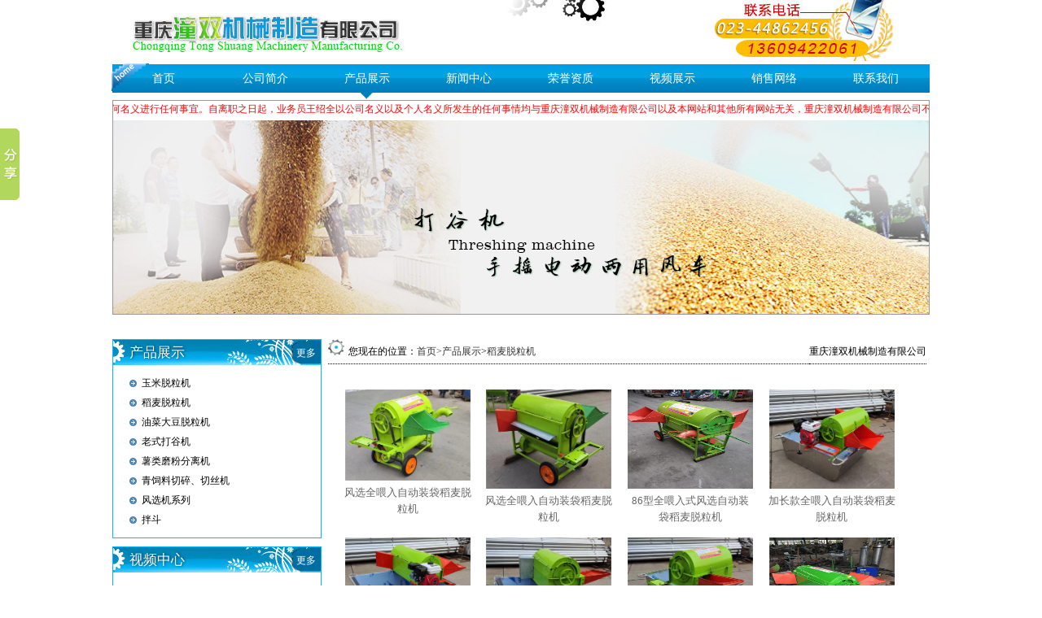

--- FILE ---
content_type: text/html; charset=utf-8
request_url: http://xntsjx.com/?list/132
body_size: 3503
content:
<!DOCTYPE html>
<html>
	<head>
		<meta http-equiv="Content-Type" content="text/html; charset=utf-8" />
		<title>稻麦脱粒机-重庆潼双机械制造有限公司</title>
		<meta name="keywords" content="重庆潼双机械制造有限公司">
		<meta name="description" content="重庆潼双机械制造有限公司">
		<link rel="shortcut icon" href="/template/pc/cn2016/images/favicon.ico" type="image/x-icon" />
		<link rel="stylesheet" type="text/css" href="/template/pc/cn2016/css/public.css" />
		<link rel="stylesheet" type="text/css" href="/template/pc/cn2016/css/style.css" />
		<link rel="stylesheet" type="text/css" href="/template/pc/cn2016/css/base.css" />
		<script type="text/javascript" src="/template/pc/cn2016/js/jquery-1.8.3.min.js"></script>
		<script type="text/javascript" src="/template/pc/cn2016/js/carouFredSel-6.2.1-min.js"></script>
	</head>

	<body>
		<div class="header">
	<div class="top"><img src="/template/pc/cn2016/images/top.jpg" /></div>
	<div class="nav"> <img src="/template/pc/cn2016/images/ind.png" class="ind" />
		<ul class="menu">
			<li >
				<a href="/">首页</a>
			</li>
			
			<li >
				<a href="/?about/19">公司简介</a>
			</li>
			
			<li  class="na" >
				<a href="/?list/1">产品展示</a>
			</li>
			
			<li >
				<a href="/?list/5">新闻中心</a>
			</li>
			
			<li >
				<a href="/?list/8">荣誉资质</a>
			</li>
			
			<li >
				<a href="/?list/11">视频展示</a>
			</li>
			
			<li >
				<a href="/?about/15">销售网络</a>
			</li>
			
			<li >
				<a href="/?about/18">联系我们</a>
			</li>
			

		</ul>
	</div>
	<div class="ban">
		<marquee onMouseOut="this.start()" onMouseOver="this.stop()" behavior="alternate" scrollamount="4"
			loop="infinite" direction="right"
			style=" width:100%; height: 20px; line-height:20px;color:#F00; font-size:12px;">
			关于本公司业务员王绍全离职的通告
			原我公司业务员王绍全已于2015年10月1日正式离职，根据规定，本公司业务员离职后不得再以重庆潼双机械制造有限公司的名义从事本公司的一切事务以及在本公司所有网站上以任何名义进行任何事宜。自离职之日起，业务员王绍全以公司名义以及个人名义所发生的任何事情均与重庆潼双机械制造有限公司以及本网站和其他所有网站无关，重庆潼双机械制造有限公司不负任何责任(请相关单位、各商户、个人予以注意)。特此公告。
		</marquee>
		<div style="width:1002px;margin:0 auto; overflow:hidden;">
			<div class="jquery-slider-wrapper jquery-slider-option-navigation-selector-control-timer"
				style="width: 1002px; height: 238px;">
				<div class="slider" style="width: 1002px; height: 238px; overflow: hidden; position: relative;">
					<div class="jquery-slider-slide jquery-slider-slide-1" style="opacity: 0;"><a><img
								src="/template/pc/cn2016/images/banner2.jpg"></a></div>
					<div class="jquery-slider-slide jquery-slider-slide-2" style="opacity: 0;"><a><img
								src="/template/pc/cn2016/images/banner3.jpg"></a></div>
					<div class="jquery-slider-slide jquery-slider-slide-3 jquery-slider-slide-current"
						style="opacity: 1;"><a href=""><img
								src="/template/pc/cn2016/images/banner1.jpg"></a></div>
				</div>
				<a href="" class="jquery-slider-control jquery-slider-control-play"><span>Play/Pause</span></a>
				<div class="jquery-slider-navigation"> <a href="" class="jquery-slider-navigation-prev"
						rel="-1"><span>Prev</span></a> <a href="" class="jquery-slider-navigation-next"
						rel="+1"><span>Next</span></a> </div>
			</div>
		</div>
	</div>
</div>

		<div class="contentbg">
			<div class="content">
				<div class="left">
	<!--products-->
	<div class="products">
		<div class="title">
			<a href="/?list/1" class="tit1">产品展示</a>
			<a href="/?list/1" class="more">更多</a>
		</div>
		<div class="pronr">
			<ul>
				
				<li><a href="/?list/131">玉米脱粒机</a></li>
				
				<li><a href="/?list/132">稻麦脱粒机</a></li>
				
				<li><a href="/?list/133">油菜大豆脱粒机</a></li>
				
				<li><a href="/?list/134">老式打谷机</a></li>
				
				<li><a href="/?list/135">薯类磨粉分离机</a></li>
				
				<li><a href="/?list/136">青饲料切碎、切丝机</a></li>
				
				<li><a href="/?list/137">风选机系列</a></li>
				
				<li><a href="/?list/129">拌斗</a></li>
				
			</ul>
		</div>
	</div>
	<!--products end-->
	<!--video-->
	<div class="products">
		<div class="title">
			<a href="/?list/11" class="tit1">视频中心</a>
			<a href="/?list/11" class="more">更多</a>
		</div>
			<div class="pronr">
			<ul>
				
				<li><a href="/?video/475">玉米脱粒机</a></li>
				
				<li><a href="/?video/470">大双筒玉米机</a></li>
				
				<li><a href="/?product/326">稻麦脱粒机</a></li>
				
				<li><a href="/?product/325">5T-90型稻麦脱粒机</a></li>
				
				<li><a href="/?video/480">稻麦脱粒机</a></li>
				
			</ul>
		</div>
	</div>
	<!--video end-->
	<!--news-->
	<div class="news">
		<div class="title">
			<a href="/?list/5" class="tit1">新闻中心</a>
			<a href="/?list/5" class="more">更多</a>
		</div>
		<div class="newsnr">
			<ul>
				
				<li><a href="/?news/514">脱粒机技术升级趋势：智能化与多功能化引领农业高效发展</a></li>
				
				<li><a href="/?news/513">脱粒机高效使用与维护技巧，延长寿命提升作业质量</a></li>
				
				<li><a href="/?news/512">脱粒机选型指南：不同场景下的精准选择策略</a></li>
				
				<li><a href="/?news/511">玉米脱粒机使用与保养全攻略——安全操作+延长寿命技巧</a></li>
				
				<li><a href="/?news/510">2025玉米脱粒机选购避坑指南——从参数到品牌的6大关键要点</a></li>
				
				<li><a href="/?news/509">玉米脱粒机类型大盘点——家用、合作社、商用机型优缺点全解析</a></li>
				
			</ul>
		</div>
	</div>
	<!--news end-->
	<!--contact-->
	<div class="contact">
		<div class="title">
			<a href="/?about/8" class="tit1">联系我们</a>
			<a href="/?about/8" class="more">更多</a>
		</div>
		<div class="lxnr">
			<span><a style="color:#2c73c3; font-weight:bold;">联系人</a>：宋总</span>
			<span><a style="color:#2c73c3; font-weight:bold;">联系电话</a>：13609422061、023-44862456</span>
			<span><a style="color:#2c73c3; font-weight:bold;">地址</a>：重庆市潼南县工业园南区B6-5/01号</span>
		</div>
	</div>
	<!--contact end-->
</div>
				<div class="right">
					<!--about-->
					<div class="about" style="border:none;">
						<div class="titlez">
							<img src="/template/pc/cn2016/images/titbj.jpg" class="titbj" />
							您现在的位置：<a href='/'>首页<span>></span></a><a href="/?list/1">产品展示</a><span>></span><a href="/?list/132">稻麦脱粒机</a>
							<span>重庆潼双机械制造有限公司</span>
						</div>
						<div class="abnr">
							<ul class="proli">
								
								<li><a href="/?product/431"><img src="/upload/product/1678870591984207.jpg" /><span>风选全喂入自动装袋稻麦脱粒机</span></a></li>
								
								<li><a href="/?product/430"><img src="/upload/product/1678870547515267.jpg" /><span>风选全喂入自动装袋稻麦脱粒机</span></a></li>
								
								<li><a href="/?product/419"><img src="/upload/product/month_2203/202203071706215258.jpg" /><span>86型全喂入式风选自动装袋稻麦脱粒机</span></a></li>
								
								<li><a href="/?product/435"><img src="/upload/product/1678870717907838.jpg" /><span>加长款全喂入自动装袋稻麦脱粒机</span></a></li>
								
								<li><a href="/?product/434"><img src="/upload/product/1678870705207167.jpg" /><span>加长款全喂入自动装袋稻麦脱粒机</span></a></li>
								
								<li><a href="/?product/433"><img src="/upload/product/1678870678930092.jpg" /><span>加大款全喂入自动装袋稻麦脱粒机</span></a></li>
								
								<li><a href="/?product/432"><img src="/upload/product/1678870635778554.jpg" /><span>加大款全喂入自动装袋稻麦脱粒机</span></a></li>
								
								<li><a href="/?product/387"><img src="/upload/product/month_1805/201805221410383005.jpg" /><span>5TG-95型全喂入式稻麦脱粒机</span></a></li>
								
								<li><a href="/?product/386"><img src="/upload/product/month_1805/201805221410183641.jpg" /><span>5TG-95型全喂入式稻麦脱粒机</span></a></li>
								
								<li><a href="/?product/345"><img src="/upload/product/month_1706/201706031708451740.jpg" /><span>5T-90型全喂入式小款稻麦脱粒机</span></a></li>
								
								<li><a href="/?product/344"><img src="/upload/product/month_1706/201706031708032133.jpg" /><span>5T-90型全喂入式小款稻麦脱粒机</span></a></li>
								
								<li><a href="/?product/324"><img src="/upload/product/month_1705/201705200842258939.jpg" /><span>5TG-90型全喂入式稻麦脱粒机</span></a></li>
								
							</ul>
							<div id="flip">
								<div class='digg4 metpager_8'><link rel='stylesheet' type='text/css' href='/plugins/pagesize/pagesize1.css'/><div id='pagesize'><ul>
<li><a href="javascript:void(0)" class="disabled"><</a></li>
<li><a href="/?list/132" class=" active">1</a></li>
<li><a href="/?list/132_2" class="">2</a></li>
<li><a href="/?list/132_2" class="">></a></li>


</ul></div></div>
							</div>
						</div>
					</div>
					<!--about end-->
				</div>
			</div>
		</div>
		<div class="footer"> <span>重庆潼双机械制造有限公司 版权所有&#169; 2026 地址：重庆市潼南县工业园南区B6-5/01号 联系人：宋总 </span>
	<span>联系电话：13609422061 、 座机：023-44862456</span>

	<span>技术支持：<a href="http://www.cqsqcd.com" target="_blank">盛庆策动</a> 备案号: <a href="https://beian.miit.gov.cn/"
			target="_blank">渝ICP备2021013990号</a></span>
	<span>友情链接：</span>



</div>
<script src="/template/pc/cn2016/js/jquery.slider.min.js"></script>
<script>
	jQuery(document).ready(function($) {
		$(".slider").slideshow({
			width: 1002,
			height: 238,
			transition: ['bar', 'Rain', 'square', 'squareRandom', 'explode']
		});
	});
</script>



<script>
	window._bd_share_config = {
		"common": {
			"bdSnsKey": {},
			"bdText": "",
			"bdMini": "2",
			"bdMiniList": false,
			"bdPic": "",
			"bdStyle": "0",
			"bdSize": "16"
		},
		"slide": {
			"type": "slide",
			"bdImg": "1",
			"bdPos": "left",
			"bdTop": "100"
		}
	};
	with(document) 0[(getElementsByTagName('head')[0] || body).appendChild(createElement('script')).src =
		'http://bdimg.share.baidu.com/static/api/js/share.js?v=89860593.js?cdnversion=' + ~(-new Date() / 36e5)];
</script>

	</body>
</html>


--- FILE ---
content_type: text/css
request_url: http://xntsjx.com/template/pc/cn2016/css/public.css
body_size: 1507
content:
@charset "utf-8";
/* CSS Document */
/*----------------------------left-----------------------------*/

/*----------------------------right-----------------------------*/
.titlez{ font-size:12px; border-bottom:1px dotted #000; line-height:30px;}
.titlez>span:last-child{ float:right;border-bottom:1px dotted #000;}
.titlez a{ color:#333;}
.titlez a:hover{ text-decoration:underline;}
.titbj{ height:20px; float:left; margin-right:5px;}

.abnr p{ width:auto !important;}
.spg p{ text-indent:0px !important}

.newsli li{ line-height:36px; border-bottom:1px #666666 dashed; background:url(../images/newsli.jpg) no-repeat left; padding-left:15px;}
.newsli li a{ color:#000; font-size:12px; display:block;}
.newsli li a span{ float:right;}
.newsli li a:hover{ color:#F00;}

.proli li{ float:left; margin: 20px 9.8px; width:154px; height:142px}
.proli li a img{ width:154px; border:#fff 1px solid; max-height:122px;}
.proli li a span{ width:156px; text-align:center; display:block; line-height:20px; font-size:13px; color:#666;}
.proli li a:hover img{ border:#ccc 1px solid;}


.veli li{ float:left; margin: 20px 13.7px; width:320px;}
.veli li a span{ width:320px; display:block; line-height:30px; font-size:18px; color:#666; font-family:"微软雅黑"; margin:10px auto;}
.veli li a:hover span{ font-weight:bold; color:#F00;}


.honli li{ float:left; margin: 20px 19.7px; width:308px;}
.honli li a img{ width:308px; border:#fff 1px solid;}
.honli li a span{ width:310px; text-align:center; display:block; line-height:20px; font-size:13px; color:#666; border-top:4px #000000 solid;}
.honli li a:hover img{ border:#ccc 1px solid;}

.cp img{ width:400px; float:left;}
.cp span{ width:715px; display:block; float:left;}
.cp .cpm{ font-size:18px; line-height:30px; border-bottom:#999 1px solid; font-family:"微软雅黑";}
.cp .cpxx{ font-size:12px; line-height:24px;}

.ry{ text-align:center;}
.ry span{ display:block; width:100%;}
.ry img{ width:600px;}

.wd{ width:715px;}

.spli{ float:left; width:715px; text-align:center; margin-bottom:10px;}
.spt{ width:715px; display:block; line-height:30px; font-size:17px; font-family:"微软雅黑"; border-bottom:#666 1px dashed; margin-bottom:10px; text-align:left;}

.dt a{color:#06C; text-decoration:underline;}
.dt a:hover{ color:#F00}

.xw p{height:auto !important; float:left;}
.xw h1{ text-align:center; font-size:20px; font-family:"微软雅黑";}
.xw span.fbsj{ border-top:#666 1px dashed; line-height:24px; font-size:12px; color:#999; width:100%; float:left; text-align:center;}
.list{ width:715px; float:left;border-bottom:#ccc 1px solid;}
.list a{ font-size:14px; line-height:24px;color:#000; font-family:"微软雅黑"; }
.list a:hover{ text-decoration:underline;}



/*翻页*/
#flip{ margin-bottom:15px; width:100%; float:left; margin:10px auto;}
/*翻页样式*/
.metpager_1{ text-align:center;}
.metpager_2{ text-align:center;}
.metpager_3{ text-align:center;}

.digg4{ padding:3px; margin:3px; text-align:center; font-family: Verdana, Arial, Helvetica, sans-serif; font-size: 12px; }
.digg4 a,.digg4 span.miy{ margin:2px; text-decoration:none;}
.digg4 .disabledfy{ font-family: Tahoma, Verdana;}

.metpager_4 a,.metpager_4 span.miy{ border:1px solid #aaaadd; padding:2px 5px 2px 5px; color:#009;}
.metpager_4 a:hover { border:1px solid #009; color:#000;}
.metpager_4 a:active {border:1px solid #009; color:#000;}
.metpager_4 span.current { border:1px solid #009; background-color:#009; padding:2px 5px 2px 5px; margin:2px; color:#FFFFFF; text-decoration:none;}
.metpager_4 span.disabled { border:1px solid #eee; padding:2px 5px 2px 5px; margin:2px; color:#ddd;}

.metpager_5 a,.metpager_5 span.miy{ border:1px solid #ccdbe4; padding:2px 8px 2px 8px; color:#0061de; }
.metpager_5 a:hover { border:1px solid #2b55af; color:#fff; background-color:#3666d4;}
.metpager_5 a:active {border:1px solid #009; color:#000;}
.metpager_5 span.current { padding:2px 8px 2px 8px; margin:2px; color:#000; text-decoration:none;}
.metpager_5 span.disabled { border:1px solid #ccdbe4; padding:2px 8px 2px 8px; margin:2px; color:#ddd;}

.metpager_6{ color:#ff6500; }
.metpager_6 a,.metpager_6 span.miy{ border:1px solid  #ff9600; padding:2px 7px 2px 7px; background-position:50% bottom; color:#ff6500; background-image:url(../images/page/page6.jpg);}
.metpager_6 a:hover { border:1px solid #ff9600; color:#ff6500; background-color:#ffc794;}
.metpager_6 a:active {border:1px solid #ff9600; color:#ff6500; background-color:#ffc794;}
.metpager_6 span.current {border:1px solid #ff6500; padding:2px 7px 2px 7px; margin:2px; color:#ff6500; background-color:#ffbe94; text-decoration:none;}
.metpager_6 span.disabled { border:1px solid #ffe3c6; padding:2px 7px 2px 7px; margin:2px; color:#ffe3c6;}

.metpager_7 a,.metpager_7 span.miy{ border:1px solid  #2c2c2c; padding:2px 5px 2px 5px; background:url(../images/page/page7.gif) #2c2c2c; color:#fff;}
.metpager_7 a:hover { border:1px solid #aad83e; color:#fff;background:url(../images/page/page7_2.gif) #aad83e;}
.metpager_7 a:active { border:1px solid #aad83e; color:#fff;background:urlurl(../images/page/page7_2.gif) #aad83e;}
.metpager_7 span.current {border:1px solid #aad83e; padding:2px 5px 2px 5px; margin:2px; color:#fff;background:url(../images/page/page7_2.gif) #aad83e; text-decoration:none;}
.metpager_7 span.disabled { border:1px solid #f3f3f3; padding:2px 5px 2px 5px; margin:2px; color:#ccc;}

.metpager_8 a,.metpager_8 span.miy{ border:1px solid #ddd; padding:2px 5px 2px 5px; color:#aaa;}
.metpager_8 a:hover { border:1px solid #a0a0a0; }
.metpager_8 a:hover { border:1px solid #a0a0a0; }
.metpager_8 span.current {border:1px solid #e0e0e0; padding:2px 5px 2px 5px; margin:2px; color:#aaa; background-color:#f0f0f0; text-decoration:none;}
.metpager_8 span.disabled { border:1px solid #f3f3f3; padding:2px 5px 2px 5px; margin:2px; color:#ccc;}

.metpager_9 a,.metpager_9 span.miy{ border:1px solid #ddd; padding:2px 5px 2px 5px; color:#88af3f; } 
.metpager_9 a:hover { border:1px solid #85bd1e; color:#638425; background-color:#f1ffd6; } 
.metpager_9 a:hover { border:1px solid #85bd1e; color:#638425; background-color:#f1ffd6; } 
.metpager_9 span.current {border:1px solid #b2e05d; padding:2px 5px 2px 5px; margin:2px; color:#fff; background-color:#b2e05d; text-decoration:none;} 
.metpager_9 span.disabled { border:1px solid #f3f3f3; padding:2px 5px 2px 5px; margin:2px; color:#ccc;} 





--- FILE ---
content_type: text/css
request_url: http://xntsjx.com/template/pc/cn2016/css/style.css
body_size: 2338
content:
@charset "utf-8";
/* CSS Document */
/*-----------------------------header-------------------------*/
.header{ width:1004px; margin:0 auto;}
.nav{ background:url(../images/navbg.jpg) repeat-x; width:1004px; height:35px; position:relative;}
.nav .ind{ position:absolute; top:-1px; left:-1px;}
.nav ul.menu{ font-size:14px; line-height:35px;}
.nav ul.menu li{ position:relative; float:left; width:125px; text-align:center;}
.nav ul.menu li a{ color:#FFF; display:block; height:43px;}
.nav ul.menu li a:hover{ text-decoration:underline; background:url(../images/nha.png) no-repeat bottom;}
.nav ul.menu li.na a{ background:url(../images/nha.png) no-repeat bottom;}

.ban{ border:#999 1px solid; width:1002px; margin:0 auto;margin-top:9px; }


/*-----------------------------content-------------------------*/
.contentbg{width:100%; float:left; height:auto; margin-top:30px; margin-bottom:30px;}
.content{ width:1004px; height:100%; margin:0 auto;}
.title{ width:255px; line-height:31px; background:url(../images/tit1.jpg) no-repeat; float:left;}
.title2{ width:735px; line-height:31px; background:url(../images/tit2.jpg) no-repeat; float:left; background-size:cover}
.title3{ width:735px; line-height:31px; background:url(../images/tit3.jpg) no-repeat; float:left; background-size:cover}
.title .tit1, .title2 .tit1{height:31px; color:#FFF; font-family:"微软雅黑";  padding-left:20px; font-size:17px;text-shadow:1px 0px 3px #003b51; float:left;}
.title3 .tit1{height:31px; color:#FFF; font-family:"微软雅黑"; padding-left:20px; font-size:17px;text-shadow:1px 0px 3px #2f2f2f; float:left;}
.title .more, .title2 .more, .title3 .more{ color:#FFF; background:url(../images/more.png) no-repeat; font-size:12px; float:right; width:36px; height:30px; text-align:center; line-height:32px; }
.title a:hover, .title2 a:hover, .title3 a:hover{ text-decoration:underline;} 

/*-----------------------------left-------------------------*/
.left{ width:255px; float:left;}
.products, .video, .news, .contact{ width:255px; border:1px #00baff solid; float:left; margin-bottom:10px;}

.products .pronr{ float:left; width:225px;padding:10px; padding-left:20px;}
.products .pronr ul { width:225px;}
.products .pronr ul li{ background:url(../images/pronrl.jpg) no-repeat left; width:210px; line-height:24px; height:24px; padding-left:15px;}
.products .pronr ul li a{ color:#000;font-size:12px;  }
.products .pronr ul li a:hover{ text-decoration:underline;}

.news .newsnr{ padding:10px; float:left; width:235px;}
.news .newsnr ul li a{ background:url(../images/news1.jpg) no-repeat left; line-height:30px; color:#000; font-size:12px; padding-left:15px;}
.news .newsnr ul li a:hover{ background:url(../images/news2.jpg) no-repeat left; color:#F00;}

.lxnr{ float:left; padding:10px; width:235px;}
.lxnr span{ width:235px; display:block; font-size:12px; line-height:30px;}
.lxnr .bdsharebuttonbox a{ color:#2c73c3 !important;}


/*-----------------------------right-------------------------*/
.right{ width:735px; margin-left:10px; float:left;}

.about, .products3{ width:735px; border:1px #00baff solid; float:left; margin-bottom:10px;}
.about .abnr{padding:10px; float:left; width:715px;}
.about .abnr img.abt{ float:left; width:271px; min-height:170px; margin-right:10px;}
.about .abnr p{ float:left; text-indent:24px; line-height:24px; font-size:13px; width:420px; margin-top:20px; font-family:"΢���ź�"; line-height:30px;}
.about .abnr a.ck{ color:#000;}
.about .abnr a.ck:hover{ color:#555;}
.about .abnr a.xq{ float:right; margin-right:40px; margin-top:10px; color:#000; font-size:12px; line-height:12px;}
.about .abnr a.xq:hover{ text-decoration:underline;}

.products2{ width:735px; border:1px #e8e8e8 solid; float:left; margin-bottom:10px;}
.products2 .pronr2{padding:10px; float:left; width:695px;}
.products2 .pronr2 ul{ width:735px; float:left;}
.products2 .pronr2 ul li{ width:230px; float:left; height:167px; border-bottom:dashed 1px #ccc; margin-top:20px; text-align:center;}
.products2 .pronr2 ul li a img{ border:1px solid #ccc;}
.products2 .pronr2 ul li a{ color:#333; font-size:13px;}
.products2 .pronr2 ul li a:hover{ color:#06C;}
.products2 .pronr2 ul li span.cpx{ padding:10px; display:block; line-height:24px; height:24px; overflow:hidden; padding-left:0px; width:238.3px;}
.products2 .pronr2 ul li span.cpm{ display:block; width:100%; font-size:14px; font-weight:bold;}

/*----------------------------main-box-----------------------------------*/
.container02{height:156px; position:relative; width:615px; float:left; margin-left:50px; margin-top:12px; margin-bottom:11px;}
.m-rowtext01 li{overflow:hidden; float:left;height:156px; width:154px; position:relative;}
.m-rowtext01 li .li-div{ width:154px;}
.m-rowtext01 li .img{  display:block;  overflow:hidden; width:154px;}
.m-rowtext01 li img.imgp{ width:154px; height:129px; position:relative; z-index:2;-webkit-box-shadow: 0px 0px 3px #070002;-moz-box-shadow: 0px 0px 3px #070002;box-shadow: 0px 0px 3px #070002;}
.container02 .spcurl,.container02 .spcurr{display: block; width:30px; cursor:pointer; height:67px;z-index: 999; position:absolute;}
.container02 .spcurl{background: url(../images/proleft.png) no-repeat; display:block; top:30px; left:-40px;}
.container02 .spcurr{background: url(../images/proright.png) no-repeat; display:block; top:30px; right:-40px;}
.m-rowtext01 li a{ color:#414141; font-size:14px;}
.m-rowtext01 li a:hover{ color:#F00;}
.m-rowtext01 li a:hover img{filter:alpha(opacity=90);-moz-opacity:0.9;opacity:0.9;}
.m-rowtext01 li a span{ width:171px; display:block; height:30px; float:left;text-align:center; line-height:30px;}
.probg{ position:absolute; top:0px; left:25px; z-index:1;}




/*-----------------------------footer-------------------------*/
.footer{ width:100%; border-top:4px #006185 solid; text-align:center; background:#FFF; float:left; padding:30px 0;}
.footer span{ width:100%; font-size:12px; text-align:center; float:left; line-height:24px;}


/* 底部浮动  */
.bottom-float {position: fixed; width:100%; height: 48px; left:0; bottom:0; background:url(../images/bottom_float_bg.jpg) repeat-x; z-index:9999;font-family:"黑体";}
.bottom-float .cont {width: 1000px; margin:0 auto}
.bottom-float .tel, .bottom-float .pc {display: inline-block; float: left; margin-right: 12px; padding:10px 0 0 40px; line-height: 1.4em}
.bottom-float .tel a, .bottom-float .pc a {color:#771e18; text-decoration: none;display:inline-block;}
.bottom-float .tel {background:url(../images/icon_tel.png) 0 10px no-repeat}
.bottom-float .pc {background:url(../images/icon_pc.png) 0 8px no-repeat}
#footerscroll{display: inline-block; _display:inline; _width:200px; float: left; margin: 10px 10px 0 0; height: 30px; line-height: 30px; overflow: hidden}
#footerscroll ul {margin:0; padding:0; background-color: #c63228; text-align: center}
#footerscroll li {height:30px; padding: 0 10px; list-style: none; font-size: 12px; line-height:30px}
 #footerscroll li a{color:#FFF; text-decoration: none}
 .bottom-float .btn {display: inline-block; float: left; margin-top: 10px}
 .bottom-float .btn a {display: inline-block; position: relative; float: left; margin:0 5px; padding:0 8px; background-color: #c63228; border-radius: 5px; text-shadow: 1px 1px 1px #470400; color:#fff; font-size: 14px; line-height: 30px; text-decoration: none; behavior:url(/js/PIE.htc)}
 .bottom-float .btn a:hover {background-color: #771e18}
 
 
.jquery-slider-wrapper {position: relative;clear: both;zoom: 1;}
.jquery-slider-slide {display: none;margin: 0;padding: 0;position: absolute;left: 0;top: 0;width: 100%;}
.jquery-slider-slide img {border: 0;margin: 0;padding: 0;}
.jquery-slider-slide-current {display: block;z-index: 2;}
.jquery-slider-slide-next {display: block;z-index: 1;}
.jquery-slider-control {display: none;right: 50%;top: 50%;position: absolute;cursor: pointer;width: 48px;height: 69px;margin-top: -34px;margin-right: -24px;z-index: 4;}
.jquery-slider-control span {display: none;}
.jquery-slider-control-play {background: url(../images/jquery-slider-theme.png) no-repeat -144px 0;}
.jquery-slider-control-pause {background: url(../images/jquery-slider-theme.png) no-repeat -96px 0;}
.jquery-slider-hovered .jquery-slider-control {display: block;}
.jquery-slider-navigation {display: block;}
.jquery-slider-navigation-prev {background: url(../images/jquery-slider-theme.png) no-repeat 0 0;display: none;left: 0;top: 50%;position: absolute;cursor: pointer;width: 48px;height: 69px;margin-top: -34px;z-index: 4;}
.jquery-slider-navigation-prev span {display: none;}
.jquery-slider-navigation-next {background: url(../images/jquery-slider-theme.png) no-repeat -48px 0;display: none;right: 0;top: 50%;position: absolute;cursor: pointer;width: 48px;height: 69px;margin-top: -34px;z-index: 4;}
.jquery-slider-navigation-next span {display: none;}
.jquery-slider-hovered .jquery-slider-navigation-prev, .jquery-slider-hovered .jquery-slider-navigation-next {display: block;}
.jquery-slider-wrapper .caption {padding: 6px 10px;background: #333333;font-size: 13px;position: absolute;bottom: 10px;left: 10px;color: #FFFFFF;}

.jquery-slider-selectors{ width:0px !important; height:0px !important;}





.footer span a{ color:#666}

#online{ top:150px !important;}




--- FILE ---
content_type: text/css
request_url: http://xntsjx.com/template/pc/cn2016/css/base.css
body_size: 254
content:
@charset "utf-8";
/* CSS Document */
*{ margin:0 auto; padding:0;}
body{ width:100%; position:relative;font-size:14px}

ul li{ list-style:none;}
img{ border:none;}
a{ text-decoration:none;outline:none;}
a:focus {outline:none; -moz-outline:none}
